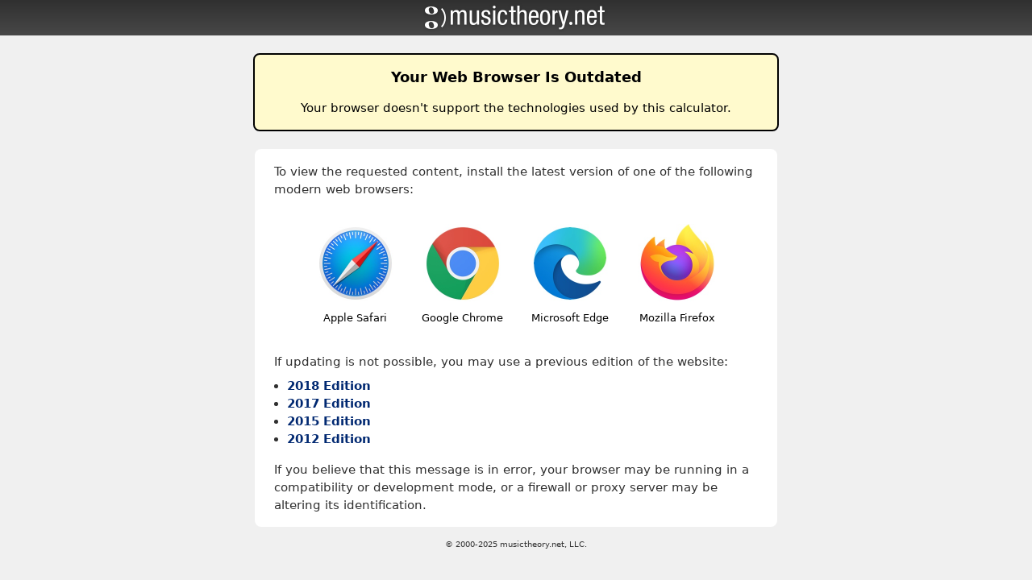

--- FILE ---
content_type: text/html
request_url: https://www.musictheory.net/calculators/matrix
body_size: 621
content:
<!DOCTYPE html>
<html lang="en">
<head>
<meta charset="utf-8">
<meta name="color-scheme" content="only light">

<link rel="icon" type="image/png" sizes="16x16"   href="/vc/24/0/e8da78fface9e6e815266779b3cdb49314551e29/favicon_16.png">
<link rel="icon" type="image/png" sizes="32x32"   href="/vc/24/0/fadafa69a844998cfc809b975583769884e60388/favicon_32.png">
<link rel="icon" type="image/png" sizes="256x256" href="/vc/24/0/64e93ece5818d5daebdf4a813fbd21cfb8a5f95d/favicon_256.png">

<link rel="stylesheet" href="/vc/24/0/15fc594136f2953012ede7738b687c5e6772b2d3/ui_base.css">
<link rel="stylesheet" href="/vc/24/0/f75bf1cad701c24b9851a551457e6274e36cd605/ui_tenuto.css">
<link rel="stylesheet" href="/vc/24/0/75fe1e99bbe4358fed781161ddd140248d767def/ui_calculators.css">

<script src="/vc/24/0/9e56837b12d9d638594c2d1489b1ac29f47252f8/preflight.js"></script>
<script src="/vc/24/0/3bf6d88117100cb804c567ca6d801b99fee56107/shared.js"></script>
<script src="/vc/24/0/2f18338d84fd32922fcac1b0c2d75d57ecae69ce/tenuto.js"></script>
<script src="/vc/24/0/010589eaa8e4dab69e979e41e3aa34384122761c/ui_base.js"></script>
<script src="/vc/24/0/a2aefc2627b9ba57d5d37ea94df6d02fe7922c2b/ui_tenuto.js"></script>
<script src="/vc/24/0/ecd9deda305042e4267aa67c9b966d86eb0d8a8b/ui_calculators.js"></script>

<link rel="canonical"  href="https://www.musictheory.net/calculators/matrix">
<title>Matrix Calculator</title>
</head>
<body data-musictheory-id="calculator:matrix">
<noscript>The calculator could not be displayed because JavaScript is disabled.</noscript>
</body>
</html>


--- FILE ---
content_type: text/html
request_url: https://www.musictheory.net/outdated/calculators/matrix
body_size: 1113
content:
<!DOCTYPE HTML PUBLIC "-//W3C//DTD HTML 4.01//EN" "http://www.w3.org/TR/html4/strict.dtd">
<html>
<head>
<meta http-equiv="Content-Type" content="text/html; charset=UTF-8">
<meta id="viewport" name="viewport" content="width=540">
<link rel="stylesheet" href="/vc/26/0/4cbd5e9b55ece3633562c2b154cbe9e55488336d/compatibility.css">
<script src="/vc/26/0/2ffacf92b2c52a7de619a0ccd65774ccd1de5ee1/compatibility.js"></script>
<title>musictheory.net - Outdated Browser</title>
</head>
<body>
<div id="top"><div id="logo"></div></div>


<div id="outdated-top" class="section">
<h1>Your Web Browser Is Outdated</h1>
<p>Your browser doesn't support the technologies used by this <span id="page-type">page</span>.</p>
</div>
<div id="outdated-bottom" class="section">
<div id="desktop-choices">
<p>To view the requested content, install the latest version of one of the following modern web browsers:</p>
<table id="browser-table">
<tr>
<td><a href="https://support.apple.com/en-us/102665">
<img alt="Apple Safari" src="/vc/26/0/8c3a53098ab69b4f4df14130914f52ecd45c9663/compatibility_safari.jpg" width="98" height="98" class="browser-icon"><br>
Apple Safari
</a></td>
<td><a href="https://www.google.com/chrome">
<img alt="Google Chrome" src="/vc/26/0/670b6ad4605e9b089fcfd1f2b28411ec97494374/compatibility_chrome.jpg" width="98" height="98" class="browser-icon"><br>
Google Chrome
</a></td>
<td><a href="https://www.microsoft.com/edge">
<img alt="Microsoft Edge" src="/vc/26/0/747dc604bcf10c60d9a898fbe572771880cf6dfe/compatibility_edge.jpg" width="98" height="98" class="browser-icon"><br>
Microsoft Edge
</a></td>
<td><a href="https://www.mozilla.org/firefox/browsers/">
<img alt="Mozilla Firefox" src="/vc/26/0/a838a1679089013b76d32df1d87d1a1f977de9a7/compatibility_firefox.jpg" width="98" height="98" class="browser-icon"><br>
Mozilla Firefox
</a></td>
</tr>
</table>
</div>
<div id="android-choices" class="hidden-choice">
<p>To view the requested content, install the latest version of Google Chrome from the Google Play store.</p>
<table id="android-table">
<tr>
<td><a href="https://www.google.com/chrome/">
<img alt="Google Chrome" src="/vc/26/0/670b6ad4605e9b089fcfd1f2b28411ec97494374/compatibility_chrome.jpg" width="98" height="98" class="browser-icon"><br>
Google Chrome
</a></td>
</tr>
</table>
</div>
<div id="ios-choices" class="hidden-choice">
<p>
To view the requested content, <a href="https://support.apple.com/en-us/118575">update your iPhone or iPad</a>.
</p>
</div>
<p>
If updating is not possible, you may use a previous edition of the website:
</p>
<ul>
<li><a href="https://www.musictheory.net/2018">2018 Edition</a>
<li><a href="https://www.musictheory.net/2017">2017 Edition</a>
<li><a href="https://www.musictheory.net/2015">2015 Edition</a>
<li><a href="https://www.musictheory.net/2012">2012 Edition</a>
</ul>
<p>
If you believe that this message is in error, your browser may be running in a compatibility or development mode, or a firewall or proxy server may be altering its identification.
</p>
</div>


<div id="legal">
    &copy; 2000-2025 musictheory.net, LLC.
</div>
</body>
</html>

--- FILE ---
content_type: text/css
request_url: https://www.musictheory.net/vc/24/0/f75bf1cad701c24b9851a551457e6274e36cd605/ui_tenuto.css
body_size: 754
content:
._g8d,._m8d,._v8d{display:flex;align-items:center;justify-content:center}
._g8d{opacity:0.95;color:white;text-shadow:0px 0px 1px rgba(0,0,0,0.65),0px 0px 2px rgba(0,0,0,0.65);font-family:Helvetica,Arial,sans;font-weight:500;z-index:10}
._b0a ._h8d{overflow:hidden}
._b0a ._p8d{background-color:white;background:url(/vc/24/0/8d08e4436bc5ef1f61bcf703d67f152d4b808f85/texture_wood.png);background-size:510px 510px}
._b0a ._m8d{font-weight:bold;color:#735d34;text-shadow:0px 0px 2px #e5b869}
._b0a ._v8d{color:white;text-shadow:0px 0px 2px black}
._b0a ._y8d{background:url(/vc/24/0/e5ef75a399fc4d1c427fd88e7c5aac62915f2266/texture_tuner.png);background-size:100% 100%}
._g0a ._v8d{background-color:white}
._j8d{display:flex;align-items:center;justify-content:center;font-size:13px}
._x8d{position:absolute;top:0;left:0;right:0;bottom:0;border-radius:100%}
._x8d{position:relative;top:0;left:0}
._g0a ._x8d{background:linear-gradient(#fff,#f0f0f0);box-shadow:rgba(0,0,0,0.75) 0px 0px 1px,rgba(0,0,0,0.15) 0px 1px 0px}
._g0a ._b8d.active ._x8d{background:linear-gradient(#f0f0f0,#e8e8e8)}
._g0a ._j8d{color:black}
._b0a ._x8d{background:linear-gradient(#c8c8c8,#b8b8b8);box-shadow:rgba(0,0,0,1.0) 0px 0px 2px}
._b0a ._b8d.active ._x8d{background:linear-gradient(#d8d8d8,#c8c8c8)}
._b0a ._j8d{color:white}
._k8d{position:relative;top:0;left:0;display:flex;align-items:center;justify-content:center}
._b8d *{cursor:pointer}
._b8d ._x8d,._b8d ._x8d *{cursor:-webkit-grab;cursor:grab}
._q8d,._q8d *{cursor:-webkit-grabbing!important;cursor:grabbing!important}
._e9d{display:flex;align-items:center;justify-content:center;font-weight:500;color:rgba(0,0,0,0.5)}
._i9d{position:absolute;background-color:#700000;background-image:url(/vc/24/0/fae3be68e114885650e8093fca697e6cd531e465/texture_felt.png)}
._s9d{display:flex;align-items:center;justify-content:center}
._u9d{white-space:nowrap}
._g0a ._u9d{background-color:rgba(252,252,252,0.85);background:linear-gradient(180deg,rgba(252,252,252,0.0),rgba(252,252,252,0.85),rgba(252,252,252,0.0))}
._b0a ._u9d{background-color:rgba(255,255,255,0.85);background:linear-gradient(180deg,rgba(255,255,255,0.0),rgba(255,255,255,0.85),rgba(255,255,255,0.0))}
._u9d{padding-left:1px;padding-right:1px}
._a9d{position:relative;top:0px;left:0px}
._o9d{cursor:pointer}


--- FILE ---
content_type: text/javascript
request_url: https://www.musictheory.net/vc/26/0/2ffacf92b2c52a7de619a0ccd65774ccd1de5ee1/compatibility.js
body_size: 654
content:
var e=!1;if(document.addEventListener)document.addEventListener("DOMContentLoaded",function(){e=!0,n()},!1);else if(document.all&&!window.opera){document.write("<script type='text/javascript' id='load-detector' defer='defer' src='javascript:void(0)'><\/script>");var t=document.getElementById("load-detector");t.onreadystatechange=function(){"complete"==this.readyState&&(e=!0,n())}}function o(e){var t=document.getElementById("viewport");t&&t.setAttribute("content",e)}function n(){try{document.getElementById("logo").onclick=function(){location.href="/"}}catch(e){}try{var e=document.getElementById("desktop-choices"),t=document.getElementById("android-choices"),n=document.getElementById("ios-choices");if(!e)return;var c=navigator.userAgent,a=!1,i=!1,d=!1;c.match(/Android /)?a=!0:c.match(/(iPhone|iPod)\;(.*?)Mobile\//)?i=!0:(c.match(/(iPad)\;(.*?)Mobile\//)||c.match(/Version\/[0-9]+[._0-9 ]+Safari\/[0-9_]+/)&&navigator.maxTouchPoints&&navigator.maxTouchPoints>2)&&(d=!0),a?(e.className="hidden-choice",t.className=""):i?(e.className="hidden-choice",n.className=""):d&&(e.className="hidden-choice",n.className="",o("width=device-width,initial-scale=1,shrink-to-fit=no,user-scalable=no"));for(var s=document.location.pathname.split("/"),r="page",l=0,m=s.length;l<m;l++){var u=s[l];"exercises"==u?r="exercise":"calculators"==u?r="calculator":"lessons"==u?r="lesson":"tools"==u&&(r="tool")}document.getElementById("page-type").innerHTML=r}catch(e){}}window.onload=function(){setTimeout(function(){e||n()},0)};